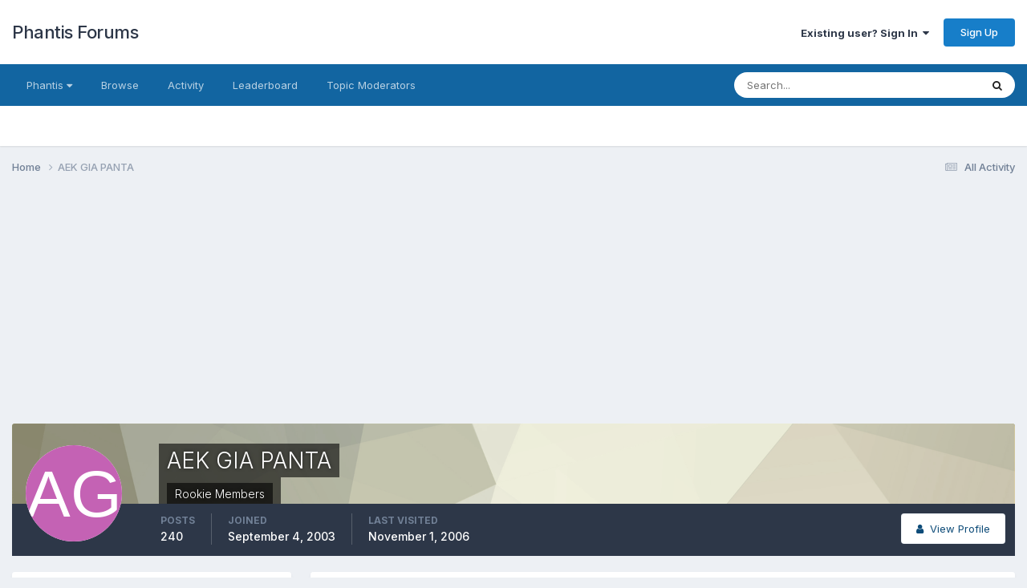

--- FILE ---
content_type: text/html;charset=UTF-8
request_url: https://forums.phantis.com/profile/43-aek-gia-panta/badges/
body_size: 9682
content:
<!DOCTYPE html>
<html lang="en-US" dir="ltr">
	<head>
		<meta charset="utf-8">
        
		<title>AEK GIA PANTA's Badges - Phantis Forums</title>
		
		
		
		

	<meta name="viewport" content="width=device-width, initial-scale=1">


	
	


	<meta name="twitter:card" content="summary" />


	
		<meta name="twitter:site" content="@PhantisUSA" />
	



	
		
			
				<meta property="og:site_name" content="Phantis Forums">
			
		
	

	
		
			
				<meta property="og:locale" content="en_US">
			
		
	


	
		<link rel="canonical" href="https://forums.phantis.com/profile/43-aek-gia-panta/" />
	





<link rel="manifest" href="https://forums.phantis.com/manifest.webmanifest/">
<meta name="msapplication-config" content="https://forums.phantis.com/browserconfig.xml/">
<meta name="msapplication-starturl" content="/">
<meta name="application-name" content="Phantis Forums">
<meta name="apple-mobile-web-app-title" content="Phantis Forums">

	<meta name="theme-color" content="#ffffff">






	

	
		
			<link rel="icon" sizes="36x36" href="https://forums.phantis.com/uploads/monthly_2019_03/android-chrome-36x36.png?v=1718217251">
		
	

	
		
			<link rel="icon" sizes="48x48" href="https://forums.phantis.com/uploads/monthly_2019_03/android-chrome-48x48.png?v=1718217251">
		
	

	
		
			<link rel="icon" sizes="72x72" href="https://forums.phantis.com/uploads/monthly_2019_03/android-chrome-72x72.png?v=1718217251">
		
	

	
		
			<link rel="icon" sizes="96x96" href="https://forums.phantis.com/uploads/monthly_2019_03/android-chrome-96x96.png?v=1718217251">
		
	

	
		
			<link rel="icon" sizes="144x144" href="https://forums.phantis.com/uploads/monthly_2019_03/android-chrome-144x144.png?v=1718217251">
		
	

	
		
			<link rel="icon" sizes="192x192" href="https://forums.phantis.com/uploads/monthly_2019_03/android-chrome-192x192.png?v=1718217251">
		
	

	
		
			<link rel="icon" sizes="256x256" href="https://forums.phantis.com/uploads/monthly_2019_03/android-chrome-256x256.png?v=1718217251">
		
	

	
		
			<link rel="icon" sizes="384x384" href="https://forums.phantis.com/uploads/monthly_2019_03/android-chrome-384x384.png?v=1718217251">
		
	

	
		
			<link rel="icon" sizes="512x512" href="https://forums.phantis.com/uploads/monthly_2019_03/android-chrome-512x512.png?v=1718217251">
		
	

	
		
			<meta name="msapplication-square70x70logo" content="https://forums.phantis.com/uploads/monthly_2019_03/msapplication-square70x70logo.png?v=1718217251"/>
		
	

	
		
			<meta name="msapplication-TileImage" content="https://forums.phantis.com/uploads/monthly_2019_03/msapplication-TileImage.png?v=1718217251"/>
		
	

	
		
			<meta name="msapplication-square150x150logo" content="https://forums.phantis.com/uploads/monthly_2019_03/msapplication-square150x150logo.png?v=1718217251"/>
		
	

	
		
			<meta name="msapplication-wide310x150logo" content="https://forums.phantis.com/uploads/monthly_2019_03/msapplication-wide310x150logo.png?v=1718217251"/>
		
	

	
		
			<meta name="msapplication-square310x310logo" content="https://forums.phantis.com/uploads/monthly_2019_03/msapplication-square310x310logo.png?v=1718217251"/>
		
	

	
		
			
				<link rel="apple-touch-icon" href="https://forums.phantis.com/uploads/monthly_2019_03/apple-touch-icon-57x57.png?v=1718217251">
			
		
	

	
		
			
				<link rel="apple-touch-icon" sizes="60x60" href="https://forums.phantis.com/uploads/monthly_2019_03/apple-touch-icon-60x60.png?v=1718217251">
			
		
	

	
		
			
				<link rel="apple-touch-icon" sizes="72x72" href="https://forums.phantis.com/uploads/monthly_2019_03/apple-touch-icon-72x72.png?v=1718217251">
			
		
	

	
		
			
				<link rel="apple-touch-icon" sizes="76x76" href="https://forums.phantis.com/uploads/monthly_2019_03/apple-touch-icon-76x76.png?v=1718217251">
			
		
	

	
		
			
				<link rel="apple-touch-icon" sizes="114x114" href="https://forums.phantis.com/uploads/monthly_2019_03/apple-touch-icon-114x114.png?v=1718217251">
			
		
	

	
		
			
				<link rel="apple-touch-icon" sizes="120x120" href="https://forums.phantis.com/uploads/monthly_2019_03/apple-touch-icon-120x120.png?v=1718217251">
			
		
	

	
		
			
				<link rel="apple-touch-icon" sizes="144x144" href="https://forums.phantis.com/uploads/monthly_2019_03/apple-touch-icon-144x144.png?v=1718217251">
			
		
	

	
		
			
				<link rel="apple-touch-icon" sizes="152x152" href="https://forums.phantis.com/uploads/monthly_2019_03/apple-touch-icon-152x152.png?v=1718217251">
			
		
	

	
		
			
				<link rel="apple-touch-icon" sizes="180x180" href="https://forums.phantis.com/uploads/monthly_2019_03/apple-touch-icon-180x180.png?v=1718217251">
			
		
	





<link rel="preload" href="//forums.phantis.com/applications/core/interface/font/fontawesome-webfont.woff2?v=4.7.0" as="font" crossorigin="anonymous">
		


	<link rel="preconnect" href="https://fonts.googleapis.com">
	<link rel="preconnect" href="https://fonts.gstatic.com" crossorigin>
	
		<link href="https://fonts.googleapis.com/css2?family=Inter:wght@300;400;500;600;700&amp;display=swap" rel="stylesheet">
	



	<link rel="stylesheet" href="https://forums.phantis.com/uploads/css_built_3/341e4a57816af3ba440d891ca87450ff_framework.css?v=aff9fb3b711740089314" media="all">

	<link rel="stylesheet" href="https://forums.phantis.com/uploads/css_built_3/05e81b71abe4f22d6eb8d1a929494829_responsive.css?v=aff9fb3b711740089314" media="all">

	<link rel="stylesheet" href="https://forums.phantis.com/uploads/css_built_3/90eb5adf50a8c640f633d47fd7eb1778_core.css?v=aff9fb3b711740089314" media="all">

	<link rel="stylesheet" href="https://forums.phantis.com/uploads/css_built_3/5a0da001ccc2200dc5625c3f3934497d_core_responsive.css?v=aff9fb3b711740089314" media="all">

	<link rel="stylesheet" href="https://forums.phantis.com/uploads/css_built_3/fa14879227d11d638405bb86b9ef9148_notes.css?v=aff9fb3b711740089314" media="all">

	<link rel="stylesheet" href="https://forums.phantis.com/uploads/css_built_3/1f64b7f8224ab9be21c3a326ba50e129_stickynotes.css?v=aff9fb3b711740089314" media="all">

	<link rel="stylesheet" href="https://forums.phantis.com/uploads/css_built_3/ffdbd8340d5c38a97b780eeb2549bc3f_profiles.css?v=aff9fb3b711740089314" media="all">

	<link rel="stylesheet" href="https://forums.phantis.com/uploads/css_built_3/f2ef08fd7eaff94a9763df0d2e2aaa1f_streams.css?v=aff9fb3b711740089314" media="all">

	<link rel="stylesheet" href="https://forums.phantis.com/uploads/css_built_3/9be4fe0d9dd3ee2160f368f53374cd3f_leaderboard.css?v=aff9fb3b711740089314" media="all">

	<link rel="stylesheet" href="https://forums.phantis.com/uploads/css_built_3/125515e1b6f230e3adf3a20c594b0cea_profiles_responsive.css?v=aff9fb3b711740089314" media="all">





<link rel="stylesheet" href="https://forums.phantis.com/uploads/css_built_3/258adbb6e4f3e83cd3b355f84e3fa002_custom.css?v=aff9fb3b711740089314" media="all">




		
		

	
	<link rel='shortcut icon' href='https://forums.phantis.com/uploads/monthly_2019_03/favicon.ico' type="image/x-icon">

	</head>
	<body class="ipsApp ipsApp_front ipsJS_none ipsClearfix" data-controller="core.front.core.app,plugins.minimizequote"  data-message=""  data-pageapp="core" data-pagelocation="front" data-pagemodule="members" data-pagecontroller="profile" data-pageid="43"   >
		
        

        

		<a href="#ipsLayout_mainArea" class="ipsHide" title="Go to main content on this page" accesskey="m">Jump to content</a>
		





		<div id="ipsLayout_header" class="ipsClearfix">
			

<style>
.moved {
  right: inherit !important;
  bottom: inherit !important;
}



</style>







<header>
				<div class="ipsLayout_container">
					

<a href='https://forums.phantis.com/' id='elSiteTitle' accesskey='1'>Phantis Forums</a>

					
						

	<ul id="elUserNav" class="ipsList_inline cSignedOut ipsResponsive_showDesktop">
		
        
		
        
        
            
            <li id="elSignInLink">
                <a href="https://forums.phantis.com/login/" data-ipsmenu-closeonclick="false" data-ipsmenu id="elUserSignIn">
                    Existing user? Sign In  <i class="fa fa-caret-down"></i>
                </a>
                
<div id='elUserSignIn_menu' class='ipsMenu ipsMenu_auto ipsHide'>
	<form accept-charset='utf-8' method='post' action='https://forums.phantis.com/login/'>
		<input type="hidden" name="csrfKey" value="1468714e486235309d38ef6d9090fac4">
		<input type="hidden" name="ref" value="aHR0cHM6Ly9mb3J1bXMucGhhbnRpcy5jb20vcHJvZmlsZS80My1hZWstZ2lhLXBhbnRhL2JhZGdlcy8=">
		<div data-role="loginForm">
			
			
			
				<div class='ipsColumns ipsColumns_noSpacing'>
					<div class='ipsColumn ipsColumn_wide' id='elUserSignIn_internal'>
						
<div class="ipsPad ipsForm ipsForm_vertical">
	<h4 class="ipsType_sectionHead">Sign In</h4>
	<br><br>
	<ul class='ipsList_reset'>
		<li class="ipsFieldRow ipsFieldRow_noLabel ipsFieldRow_fullWidth">
			
			
				<input type="email" placeholder="Email Address" name="auth" autocomplete="email">
			
		</li>
		<li class="ipsFieldRow ipsFieldRow_noLabel ipsFieldRow_fullWidth">
			<input type="password" placeholder="Password" name="password" autocomplete="current-password">
		</li>
		<li class="ipsFieldRow ipsFieldRow_checkbox ipsClearfix">
			<span class="ipsCustomInput">
				<input type="checkbox" name="remember_me" id="remember_me_checkbox" value="1" checked aria-checked="true">
				<span></span>
			</span>
			<div class="ipsFieldRow_content">
				<label class="ipsFieldRow_label" for="remember_me_checkbox">Remember me</label>
				<span class="ipsFieldRow_desc">Not recommended on shared computers</span>
			</div>
		</li>
		<li class="ipsFieldRow ipsFieldRow_fullWidth">
			<button type="submit" name="_processLogin" value="usernamepassword" class="ipsButton ipsButton_primary ipsButton_small" id="elSignIn_submit">Sign In</button>
			
				<p class="ipsType_right ipsType_small">
					
						<a href='https://forums.phantis.com/lostpassword/' data-ipsDialog data-ipsDialog-title='Forgot your password?'>
					
					Forgot your password?</a>
				</p>
			
		</li>
	</ul>
</div>
					</div>
					<div class='ipsColumn ipsColumn_wide'>
						<div class='ipsPadding' id='elUserSignIn_external'>
							<div class='ipsAreaBackground_light ipsPadding:half'>
								
									<p class='ipsType_reset ipsType_small ipsType_center'><strong>Or sign in with one of these services</strong></p>
								
								
									<div class='ipsType_center ipsMargin_top:half'>
										

<button type="submit" name="_processLogin" value="2" class='ipsButton ipsButton_verySmall ipsButton_fullWidth ipsSocial ipsSocial_facebook' style="background-color: #3a579a">
	
		<span class='ipsSocial_icon'>
			
				<i class='fa fa-facebook-official'></i>
			
		</span>
		<span class='ipsSocial_text'>Sign in with Facebook</span>
	
</button>
									</div>
								
									<div class='ipsType_center ipsMargin_top:half'>
										

<button type="submit" name="_processLogin" value="9" class='ipsButton ipsButton_verySmall ipsButton_fullWidth ipsSocial ipsSocial_twitter' style="background-color: #000000">
	
		<span class='ipsSocial_icon'>
			
				<i class='fa fa-twitter'></i>
			
		</span>
		<span class='ipsSocial_text'>Sign in with X</span>
	
</button>
									</div>
								
									<div class='ipsType_center ipsMargin_top:half'>
										

<button type="submit" name="_processLogin" value="7" class='ipsButton ipsButton_verySmall ipsButton_fullWidth ipsSocial ipsSocial_linkedin' style="background-color: #007eb3">
	
		<span class='ipsSocial_icon'>
			
				<i class='fa fa-linkedin'></i>
			
		</span>
		<span class='ipsSocial_text'>Sign in with LinkedIn</span>
	
</button>
									</div>
								
									<div class='ipsType_center ipsMargin_top:half'>
										

<button type="submit" name="_processLogin" value="3" class='ipsButton ipsButton_verySmall ipsButton_fullWidth ipsSocial ipsSocial_google' style="background-color: #4285F4">
	
		<span class='ipsSocial_icon'>
			
				<i class='fa fa-google'></i>
			
		</span>
		<span class='ipsSocial_text'>Sign in with Google</span>
	
</button>
									</div>
								
							</div>
						</div>
					</div>
				</div>
			
		</div>
	</form>
</div>
            </li>
            
        
		
			<li>
				
					<a href="https://forums.phantis.com/register/" data-ipsdialog data-ipsdialog-size="narrow" data-ipsdialog-title="Sign Up"  id="elRegisterButton" class="ipsButton ipsButton_normal ipsButton_primary">Sign Up</a>
				
			</li>
		
	</ul>

						
<ul class='ipsMobileHamburger ipsList_reset ipsResponsive_hideDesktop'>
	<li data-ipsDrawer data-ipsDrawer-drawerElem='#elMobileDrawer'>
		<a href='#' >
			
			
				
			
			
			
			<i class='fa fa-navicon'></i>
		</a>
	</li>
</ul>
					
				</div>
			</header>
			

	<nav data-controller='core.front.core.navBar' class=' ipsResponsive_showDesktop'>
		<div class='ipsNavBar_primary ipsLayout_container '>
			<ul data-role="primaryNavBar" class='ipsClearfix'>
				


	
		
		
		<li  id='elNavSecondary_13' data-role="navBarItem" data-navApp="core" data-navExt="Menu">
			
			
				<a href="#" id="elNavigation_13" data-ipsMenu data-ipsMenu-appendTo='#elNavSecondary_13' data-ipsMenu-activeClass='ipsNavActive_menu' data-navItem-id="13" >
					Phantis <i class="fa fa-caret-down"></i><span class='ipsNavBar_active__identifier'></span>
				</a>
				<ul id="elNavigation_13_menu" class="ipsMenu ipsMenu_auto ipsHide">
					

	
		
			<li class='ipsMenu_item' >
				<a href='http://www.phantis.com/' >
					Phantis (Main Site)
				</a>
			</li>
		
	

	
		
			<li class='ipsMenu_item' >
				<a href='https://wiki.phantis.com/' >
					Phantis Wiki
				</a>
			</li>
		
	

				</ul>
			
			
		</li>
	
	

	
		
		
		<li  id='elNavSecondary_1' data-role="navBarItem" data-navApp="core" data-navExt="CustomItem">
			
			
				<a href="https://forums.phantis.com"  data-navItem-id="1" >
					Browse<span class='ipsNavBar_active__identifier'></span>
				</a>
			
			
				<ul class='ipsNavBar_secondary ipsHide' data-role='secondaryNavBar'>
					


	
		
		
		<li  id='elNavSecondary_8' data-role="navBarItem" data-navApp="forums" data-navExt="Forums">
			
			
				<a href="https://forums.phantis.com"  data-navItem-id="8" >
					Forums<span class='ipsNavBar_active__identifier'></span>
				</a>
			
			
		</li>
	
	

	
		
		
		<li  id='elNavSecondary_37' data-role="navBarItem" data-navApp="core" data-navExt="Clubs">
			
			
				<a href="https://forums.phantis.com/clubs/"  data-navItem-id="37" >
					Clubs<span class='ipsNavBar_active__identifier'></span>
				</a>
			
			
		</li>
	
	

	
		
		
		<li  id='elNavSecondary_39' data-role="navBarItem" data-navApp="core" data-navExt="Promoted">
			
			
				<a href="https://forums.phantis.com/ourpicks/"  data-navItem-id="39" >
					Our Picks<span class='ipsNavBar_active__identifier'></span>
				</a>
			
			
		</li>
	
	

	
	

	
	

	
		
		
		<li  id='elNavSecondary_11' data-role="navBarItem" data-navApp="core" data-navExt="StaffDirectory">
			
			
				<a href="https://forums.phantis.com/staff/"  data-navItem-id="11" >
					Staff<span class='ipsNavBar_active__identifier'></span>
				</a>
			
			
		</li>
	
	

	
		
		
		<li  id='elNavSecondary_12' data-role="navBarItem" data-navApp="core" data-navExt="OnlineUsers">
			
			
				<a href="https://forums.phantis.com/online/"  data-navItem-id="12" >
					Online Users<span class='ipsNavBar_active__identifier'></span>
				</a>
			
			
		</li>
	
	

	
	

					<li class='ipsHide' id='elNavigationMore_1' data-role='navMore'>
						<a href='#' data-ipsMenu data-ipsMenu-appendTo='#elNavigationMore_1' id='elNavigationMore_1_dropdown'>More <i class='fa fa-caret-down'></i></a>
						<ul class='ipsHide ipsMenu ipsMenu_auto' id='elNavigationMore_1_dropdown_menu' data-role='moreDropdown'></ul>
					</li>
				</ul>
			
		</li>
	
	

	
		
		
		<li  id='elNavSecondary_2' data-role="navBarItem" data-navApp="core" data-navExt="CustomItem">
			
			
				<a href="https://forums.phantis.com/discover/"  data-navItem-id="2" >
					Activity<span class='ipsNavBar_active__identifier'></span>
				</a>
			
			
				<ul class='ipsNavBar_secondary ipsHide' data-role='secondaryNavBar'>
					


	
		
		
		<li  id='elNavSecondary_3' data-role="navBarItem" data-navApp="core" data-navExt="AllActivity">
			
			
				<a href="https://forums.phantis.com/discover/"  data-navItem-id="3" >
					All Activity<span class='ipsNavBar_active__identifier'></span>
				</a>
			
			
		</li>
	
	

	
	

	
	

	
	

	
		
		
		<li  id='elNavSecondary_7' data-role="navBarItem" data-navApp="core" data-navExt="Search">
			
			
				<a href="https://forums.phantis.com/search/"  data-navItem-id="7" >
					Search<span class='ipsNavBar_active__identifier'></span>
				</a>
			
			
		</li>
	
	

					<li class='ipsHide' id='elNavigationMore_2' data-role='navMore'>
						<a href='#' data-ipsMenu data-ipsMenu-appendTo='#elNavigationMore_2' id='elNavigationMore_2_dropdown'>More <i class='fa fa-caret-down'></i></a>
						<ul class='ipsHide ipsMenu ipsMenu_auto' id='elNavigationMore_2_dropdown_menu' data-role='moreDropdown'></ul>
					</li>
				</ul>
			
		</li>
	
	

	
	

	
	

	
	

	
	

	
		
		
		<li  id='elNavSecondary_34' data-role="navBarItem" data-navApp="core" data-navExt="Leaderboard">
			
			
				<a href="https://forums.phantis.com/leaderboard/"  data-navItem-id="34" >
					Leaderboard<span class='ipsNavBar_active__identifier'></span>
				</a>
			
			
		</li>
	
	

	
		
		
		<li  id='elNavSecondary_45' data-role="navBarItem" data-navApp="nbtopicmods" data-navExt="TopicModerators">
			
			
				<a href="https://forums.phantis.com/nbtopicmods/"  data-navItem-id="45" >
					Topic Moderators<span class='ipsNavBar_active__identifier'></span>
				</a>
			
			
		</li>
	
	

				<li class='ipsHide' id='elNavigationMore' data-role='navMore'>
					<a href='#' data-ipsMenu data-ipsMenu-appendTo='#elNavigationMore' id='elNavigationMore_dropdown'>More</a>
					<ul class='ipsNavBar_secondary ipsHide' data-role='secondaryNavBar'>
						<li class='ipsHide' id='elNavigationMore_more' data-role='navMore'>
							<a href='#' data-ipsMenu data-ipsMenu-appendTo='#elNavigationMore_more' id='elNavigationMore_more_dropdown'>More <i class='fa fa-caret-down'></i></a>
							<ul class='ipsHide ipsMenu ipsMenu_auto' id='elNavigationMore_more_dropdown_menu' data-role='moreDropdown'></ul>
						</li>
					</ul>
				</li>
			</ul>
			

	<div id="elSearchWrapper">
		<div id='elSearch' data-controller="core.front.core.quickSearch">
			<form accept-charset='utf-8' action='//forums.phantis.com/search/?do=quicksearch' method='post'>
                <input type='search' id='elSearchField' placeholder='Search...' name='q' autocomplete='off' aria-label='Search'>
                <details class='cSearchFilter'>
                    <summary class='cSearchFilter__text'></summary>
                    <ul class='cSearchFilter__menu'>
                        
                        <li><label><input type="radio" name="type" value="all" ><span class='cSearchFilter__menuText'>Everywhere</span></label></li>
                        
                        
                            <li><label><input type="radio" name="type" value="core_statuses_status" checked><span class='cSearchFilter__menuText'>Status Updates</span></label></li>
                        
                            <li><label><input type="radio" name="type" value="forums_topic"><span class='cSearchFilter__menuText'>Topics</span></label></li>
                        
                            <li><label><input type="radio" name="type" value="core_members"><span class='cSearchFilter__menuText'>Members</span></label></li>
                        
                    </ul>
                </details>
				<button class='cSearchSubmit' type="submit" aria-label='Search'><i class="fa fa-search"></i></button>
			</form>
		</div>
	</div>

		</div>
	</nav>

			
<ul id='elMobileNav' class='ipsResponsive_hideDesktop' data-controller='core.front.core.mobileNav'>
	
		
			<li id='elMobileBreadcrumb'>
				<a href='https://forums.phantis.com/'>
					<span>Home</span>
				</a>
			</li>
		
	
	
	
	<li >
		<a data-action="defaultStream" href='https://forums.phantis.com/discover/'><i class="fa fa-newspaper-o" aria-hidden="true"></i></a>
	</li>

	

	
		<li class='ipsJS_show'>
			<a href='https://forums.phantis.com/search/'><i class='fa fa-search'></i></a>
		</li>
	
</ul>
		</div>
		<main id="ipsLayout_body" class="ipsLayout_container">
			<div id="ipsLayout_contentArea">
				<div id="ipsLayout_contentWrapper">
					
<nav class='ipsBreadcrumb ipsBreadcrumb_top ipsFaded_withHover'>
	

	<ul class='ipsList_inline ipsPos_right'>
		
		<li >
			<a data-action="defaultStream" class='ipsType_light '  href='https://forums.phantis.com/discover/'><i class="fa fa-newspaper-o" aria-hidden="true"></i> <span>All Activity</span></a>
		</li>
		
	</ul>

	<ul data-role="breadcrumbList">
		<li>
			<a title="Home" href='https://forums.phantis.com/'>
				<span>Home <i class='fa fa-angle-right'></i></span>
			</a>
		</li>
		
		
			<li>
				
					<a href='https://forums.phantis.com/profile/43-aek-gia-panta/'>
						<span>AEK GIA PANTA </span>
					</a>
				
			</li>
		
	</ul>
</nav>
					
					<div id="ipsLayout_mainArea">
						<script async src="https://pagead2.googlesyndication.com/pagead/js/adsbygoogle.js"></script>
<!-- PF-Top -->
<ins class="adsbygoogle"
     style="display:block"
     data-ad-client="ca-pub-6814881822763525"
     data-ad-slot="2861543352"
     data-ad-format="auto"
     data-full-width-responsive="true"></ins>
<script>
     (adsbygoogle = window.adsbygoogle || []).push({});
</script>
						
						
						

	




						



<div data-controller='core.front.profile.main' id='elProfileUserContent'>
	

<header data-role="profileHeader">
    <div class="ipsPageHead_special cProfileHeaderMinimal" id="elProfileHeader" data-controller="core.global.core.coverPhoto" data-url="https://forums.phantis.com/profile/43-aek-gia-panta/?csrfKey=1468714e486235309d38ef6d9090fac4" data-coveroffset="0">
        
        <div class="ipsCoverPhoto_container" style="background-color: hsl(-304, 100%, 80% )">
            <img src="https://forums.phantis.com/uploads/set_resources_3/84c1e40ea0e759e3f1505eb1788ddf3c_pattern.png" class="ipsCoverPhoto_photo" data-action="toggleCoverPhoto" alt="">
        </div>
        
        
        <div class="ipsColumns ipsColumns_collapsePhone" data-hideoncoveredit>
            <div class="ipsColumn ipsColumn_fixed ipsColumn_narrow ipsPos_center" id="elProfilePhoto">
                
                <span class="ipsUserPhoto ipsUserPhoto_xlarge">
						<img src="data:image/svg+xml,%3Csvg%20xmlns%3D%22http%3A%2F%2Fwww.w3.org%2F2000%2Fsvg%22%20viewBox%3D%220%200%201024%201024%22%20style%3D%22background%3A%23c462b4%22%3E%3Cg%3E%3Ctext%20text-anchor%3D%22middle%22%20dy%3D%22.35em%22%20x%3D%22512%22%20y%3D%22512%22%20fill%3D%22%23ffffff%22%20font-size%3D%22700%22%20font-family%3D%22-apple-system%2C%20BlinkMacSystemFont%2C%20Roboto%2C%20Helvetica%2C%20Arial%2C%20sans-serif%22%3EAG%3C%2Ftext%3E%3C%2Fg%3E%3C%2Fsvg%3E" alt="">
					</span>
                
                
            </div>
            <div class="ipsColumn ipsColumn_fluid">
                <div class="ipsPos_left ipsPad cProfileHeader_name ipsType_normal">
                    <h1 class="ipsType_reset ipsPageHead_barText">
                        AEK GIA PANTA

                        
                        
                    </h1>
                    <span>
						<span class="ipsPageHead_barText">
					
						<span class="ipsPageHead_barText"><span style='color:#'>Rookie Members</span></span>
					</span>

					</span>
                </div>
                
                <ul class="ipsList_inline ipsPad ipsResponsive_hidePhone ipsResponsive_block ipsPos_left">
                    
                    <li>

<div data-followApp='core' data-followArea='member' data-followID='43'  data-controller='core.front.core.followButton'>
	
		

	
</div></li>
                    
                    
                
</ul>
                
            </div>
        </div>
    </div>

    <div class="ipsGrid ipsAreaBackground ipsPad ipsResponsive_showPhone ipsResponsive_block">
        
        
        

        
        
        <div data-role="switchView" class="ipsGrid_span12">
            <div data-action="goToProfile" data-type="phone" class="">
                <a href="https://forums.phantis.com/profile/43-aek-gia-panta/" class="ipsButton ipsButton_veryLight ipsButton_small ipsButton_fullWidth" title="AEK GIA PANTA's Profile"><i class="fa fa-user"></i></a>
            </div>
            <div data-action="browseContent" data-type="phone" class="ipsHide">
                <a href="https://forums.phantis.com/profile/43-aek-gia-panta/content/" rel="nofollow" class="ipsButton ipsButton_veryLight ipsButton_small ipsButton_fullWidth" title="AEK GIA PANTA's Content"><i class="fa fa-newspaper-o"></i></a>
            </div>
        </div>
    </div>

    <div id="elProfileStats" class="ipsClearfix sm:ipsPadding ipsResponsive_pull">
        <div data-role="switchView" class="ipsResponsive_hidePhone ipsPos_right">
            <a href="https://forums.phantis.com/profile/43-aek-gia-panta/" class="ipsButton ipsButton_veryLight ipsButton_small ipsPos_right " data-action="goToProfile" data-type="full" title="AEK GIA PANTA's Profile"><i class="fa fa-user"></i> <span class="ipsResponsive_showDesktop ipsResponsive_inline"> View Profile</span></a>
            <a href="https://forums.phantis.com/profile/43-aek-gia-panta/content/" rel="nofollow" class="ipsButton ipsButton_veryLight ipsButton_small ipsPos_right ipsHide" data-action="browseContent" data-type="full" title="AEK GIA PANTA's Content"><i class="fa fa-newspaper-o"></i> <span class="ipsResponsive_showDesktop ipsResponsive_inline"> See their activity</span></a>
        </div>
        <ul class="ipsList_reset ipsFlex ipsFlex-ai:center ipsFlex-fw:wrap ipsPos_left ipsResponsive_noFloat">
            <li>
                <h4 class="ipsType_minorHeading">Posts</h4>
                240
            </li>
            <li>
                <h4 class="ipsType_minorHeading">Joined</h4>
                <time datetime='2003-09-04T23:08:48Z' title='09/04/2003 11:08  PM' data-short='22 yr'>September 4, 2003</time>
            </li>
            
            <li>
                <h4 class="ipsType_minorHeading">Last visited</h4>
                <span>
					
                    <time datetime='2006-11-01T19:38:32Z' title='11/01/2006 07:38  PM' data-short='19 yr'>November 1, 2006</time>
				</span>
            </li>
            
            
        </ul>
    </div>
</header>

	<div data-role="profileContent" class='ipsSpacer_top'>

		<div class='ipsColumns ipsColumns_collapseTablet'>
            
                <div class='ipsColumn ipsColumn_veryWide'>
                    <div class='ipsBox ipsSpacer_bottom'>
                        <h2 class='ipsType_sectionTitle ipsType_reset'>Rank Progress</h2>
                        <div class='ipsPadding'>
                            
                            <p class='ipsType_reset ipsMargin_bottom'>
                                
                                    AEK GIA PANTA has earned <strong>7 of 14</strong> ranks, and is in the <strong>top 14&percnt;</strong> of all members!
                                <span class="ipsType_light ipsType_small" data-ipsToolTip title="The percentage is calculated against community members who have one point or more."><i class="fa fa-info-circle"></i></span>
                                
                            </p>
                            <hr class='ipsHr ipsMargin_bottom:double'>
                            

                            <ul class='ipsList_reset cRankHistory ipsPos_relative'>
                                
                                
                                    <li class='ipsFlex ipsMargin_vertical cRankHistory__item'>
                                        
<img src='https://forums.phantis.com/uploads/monthly_2021_08/1_Newbie.svg' loading="lazy" alt="Newbie" class="ipsFlex-flex:00 ipsDimension:4 ipsOutline cRankHistory__itemBadge" data-ipsTooltip title="Rank: Newbie (1/14)">
                                        <div class='ipsMargin_left:half'>
                                            <h3 class='ipsType_reset ipsType_semiBold ipsType_darkText ipsType_large'>Newbie</h3>
                                            
                                                <p class='ipsType_reset ipsType_light'>Earned before Aug 2021</p>
                                            
                                        </div>
                                    </li>
                                
                                    <li class='ipsFlex ipsMargin_vertical cRankHistory__item'>
                                        
<img src='https://forums.phantis.com/uploads/monthly_2021_08/2_Rookie.svg' loading="lazy" alt="Rookie" class="ipsFlex-flex:00 ipsDimension:4 ipsOutline cRankHistory__itemBadge" data-ipsTooltip title="Rank: Rookie (2/14)">
                                        <div class='ipsMargin_left:half'>
                                            <h3 class='ipsType_reset ipsType_semiBold ipsType_darkText ipsType_large'>Rookie</h3>
                                            
                                                <p class='ipsType_reset ipsType_light'>Earned before Aug 2021</p>
                                            
                                        </div>
                                    </li>
                                
                                    <li class='ipsFlex ipsMargin_vertical cRankHistory__item'>
                                        
<img src='https://forums.phantis.com/uploads/monthly_2021_08/3_Apprentice.svg' loading="lazy" alt="Apprentice" class="ipsFlex-flex:00 ipsDimension:4 ipsOutline cRankHistory__itemBadge" data-ipsTooltip title="Rank: Apprentice (3/14)">
                                        <div class='ipsMargin_left:half'>
                                            <h3 class='ipsType_reset ipsType_semiBold ipsType_darkText ipsType_large'>Apprentice</h3>
                                            
                                                <p class='ipsType_reset ipsType_light'>Earned before Aug 2021</p>
                                            
                                        </div>
                                    </li>
                                
                                    <li class='ipsFlex ipsMargin_vertical cRankHistory__item'>
                                        
<img src='https://forums.phantis.com/uploads/monthly_2021_08/5_Explorer.svg' loading="lazy" alt="Explorer" class="ipsFlex-flex:00 ipsDimension:4 ipsOutline cRankHistory__itemBadge" data-ipsTooltip title="Rank: Explorer (4/14)">
                                        <div class='ipsMargin_left:half'>
                                            <h3 class='ipsType_reset ipsType_semiBold ipsType_darkText ipsType_large'>Explorer</h3>
                                            
                                                <p class='ipsType_reset ipsType_light'>Earned before Aug 2021</p>
                                            
                                        </div>
                                    </li>
                                
                                    <li class='ipsFlex ipsMargin_vertical cRankHistory__item'>
                                        
<img src='https://forums.phantis.com/uploads/monthly_2021_08/4_Contributor.svg' loading="lazy" alt="Contributor" class="ipsFlex-flex:00 ipsDimension:4 ipsOutline cRankHistory__itemBadge" data-ipsTooltip title="Rank: Contributor (5/14)">
                                        <div class='ipsMargin_left:half'>
                                            <h3 class='ipsType_reset ipsType_semiBold ipsType_darkText ipsType_large'>Contributor</h3>
                                            
                                                <p class='ipsType_reset ipsType_light'>Earned before Aug 2021</p>
                                            
                                        </div>
                                    </li>
                                
                                    <li class='ipsFlex ipsMargin_vertical cRankHistory__item'>
                                        
<img src='https://forums.phantis.com/uploads/monthly_2021_08/6_Enthusiast.svg' loading="lazy" alt="Enthusiast" class="ipsFlex-flex:00 ipsDimension:4 ipsOutline cRankHistory__itemBadge" data-ipsTooltip title="Rank: Enthusiast (6/14)">
                                        <div class='ipsMargin_left:half'>
                                            <h3 class='ipsType_reset ipsType_semiBold ipsType_darkText ipsType_large'>Enthusiast</h3>
                                            
                                                <p class='ipsType_reset ipsType_light'>Earned before Aug 2021</p>
                                            
                                        </div>
                                    </li>
                                
                                    <li class='ipsFlex ipsMargin_vertical cRankHistory__item'>
                                        
<img src='https://forums.phantis.com/uploads/monthly_2021_08/7_Collaborator.svg' loading="lazy" alt="Collaborator" class="ipsFlex-flex:00 ipsDimension:4 ipsOutline cRankHistory__itemBadge" data-ipsTooltip title="Rank: Collaborator (7/14)">
                                        <div class='ipsMargin_left:half'>
                                            <h3 class='ipsType_reset ipsType_semiBold ipsType_darkText ipsType_large'>Collaborator</h3>
                                            
                                                <p class='ipsType_reset ipsType_light'>Earned before Aug 2021</p>
                                            
                                        </div>
                                    </li>
                                
                                
                                
                                
                                    <li class='ipsFlex ipsMargin_vertical cRankHistory__item'>
                                        
<img src='https://forums.phantis.com/uploads/monthly_2021_08/8_Regular.svg' loading="lazy" alt="Community Regular" class="ipsFlex-flex:00 ipsDimension:4 ipsOutline cRankHistory__itemBadge cRankHistory__itemBadge--unearned" data-ipsTooltip title="Rank: Community Regular (8/14)">
                                        <div class='ipsMargin_left:half ipsFaded'>
                                            <h3 class='ipsType_reset ipsType_semiBold ipsType_large'>Community Regular</h3>
                                            <p class='ipsType_reset'><em>Not yet earned</em></p>
                                        </div>
                                    </li>
                                
                                    <li class='ipsFlex ipsMargin_vertical cRankHistory__item'>
                                        
<img src='https://forums.phantis.com/uploads/monthly_2021_08/9_RisingStar.svg' loading="lazy" alt="Rising Star" class="ipsFlex-flex:00 ipsDimension:4 ipsOutline cRankHistory__itemBadge cRankHistory__itemBadge--unearned" data-ipsTooltip title="Rank: Rising Star (9/14)">
                                        <div class='ipsMargin_left:half ipsFaded'>
                                            <h3 class='ipsType_reset ipsType_semiBold ipsType_large'>Rising Star</h3>
                                            <p class='ipsType_reset'><em>Not yet earned</em></p>
                                        </div>
                                    </li>
                                
                                    <li class='ipsFlex ipsMargin_vertical cRankHistory__item'>
                                        
<img src='https://forums.phantis.com/uploads/monthly_2021_08/10_Proficient.svg' loading="lazy" alt="Proficient" class="ipsFlex-flex:00 ipsDimension:4 ipsOutline cRankHistory__itemBadge cRankHistory__itemBadge--unearned" data-ipsTooltip title="Rank: Proficient (10/14)">
                                        <div class='ipsMargin_left:half ipsFaded'>
                                            <h3 class='ipsType_reset ipsType_semiBold ipsType_large'>Proficient</h3>
                                            <p class='ipsType_reset'><em>Not yet earned</em></p>
                                        </div>
                                    </li>
                                
                                    <li class='ipsFlex ipsMargin_vertical cRankHistory__item'>
                                        
<img src='https://forums.phantis.com/uploads/monthly_2021_08/11_Experienced.svg' loading="lazy" alt="Experienced" class="ipsFlex-flex:00 ipsDimension:4 ipsOutline cRankHistory__itemBadge cRankHistory__itemBadge--unearned" data-ipsTooltip title="Rank: Experienced (11/14)">
                                        <div class='ipsMargin_left:half ipsFaded'>
                                            <h3 class='ipsType_reset ipsType_semiBold ipsType_large'>Experienced</h3>
                                            <p class='ipsType_reset'><em>Not yet earned</em></p>
                                        </div>
                                    </li>
                                
                                    <li class='ipsFlex ipsMargin_vertical cRankHistory__item'>
                                        
<img src='https://forums.phantis.com/uploads/monthly_2021_08/12_Mentor.svg' loading="lazy" alt="Mentor" class="ipsFlex-flex:00 ipsDimension:4 ipsOutline cRankHistory__itemBadge cRankHistory__itemBadge--unearned" data-ipsTooltip title="Rank: Mentor (12/14)">
                                        <div class='ipsMargin_left:half ipsFaded'>
                                            <h3 class='ipsType_reset ipsType_semiBold ipsType_large'>Mentor</h3>
                                            <p class='ipsType_reset'><em>Not yet earned</em></p>
                                        </div>
                                    </li>
                                
                                    <li class='ipsFlex ipsMargin_vertical cRankHistory__item'>
                                        
<img src='https://forums.phantis.com/uploads/monthly_2021_08/13_Veteran.svg' loading="lazy" alt="Veteran" class="ipsFlex-flex:00 ipsDimension:4 ipsOutline cRankHistory__itemBadge cRankHistory__itemBadge--unearned" data-ipsTooltip title="Rank: Veteran (13/14)">
                                        <div class='ipsMargin_left:half ipsFaded'>
                                            <h3 class='ipsType_reset ipsType_semiBold ipsType_large'>Veteran</h3>
                                            <p class='ipsType_reset'><em>Not yet earned</em></p>
                                        </div>
                                    </li>
                                
                                    <li class='ipsFlex ipsMargin_vertical cRankHistory__item'>
                                        
<img src='https://forums.phantis.com/uploads/monthly_2021_08/14_GrandMaster.svg' loading="lazy" alt="Grand Master" class="ipsFlex-flex:00 ipsDimension:4 ipsOutline cRankHistory__itemBadge cRankHistory__itemBadge--unearned" data-ipsTooltip title="Rank: Grand Master (14/14)">
                                        <div class='ipsMargin_left:half ipsFaded'>
                                            <h3 class='ipsType_reset ipsType_semiBold ipsType_large'>Grand Master</h3>
                                            <p class='ipsType_reset'><em>Not yet earned</em></p>
                                        </div>
                                    </li>
                                
                                
                            </ul>
                        </div>
                    </div>
                </div>
            
			<div class='ipsColumn ipsColumn_fluid'>
				<div class='ipsBox ipsSpacer_bottom'>
					<h2 class='ipsType_sectionTitle ipsType_reset'>6 Badges Earned</h2>
					
						<div class='ipsPadding cProfileBadgeGrid'>
							
								<div class='ipsFlex ipsFlex-ai:center'>
									

<span class='ipsPos_relative'>
    <img src='https://forums.phantis.com/uploads/monthly_2021_08/FirstPost.svg' loading="lazy" alt="First Post" class='ipsOutline ipsFlex-flex:00 ipsDimension:4' >
    
</span>
									<div class='ipsMargin_left:half'>
										
										<h4 class='ipsType_reset ipsType_semiBold ipsType_medium'>First Post</h4>
										
										
											<p class='ipsType_reset ipsType_small ipsType_light'>Making your first post</p>
										
                                        
                                            <p class='ipsType_reset ipsType_small ipsType_light'>Earned before Aug 2021</p>
                                        
									</div>
								</div>
							
								<div class='ipsFlex ipsFlex-ai:center'>
									

<span class='ipsPos_relative'>
    <img src='https://forums.phantis.com/uploads/monthly_2021_08/TenPosts.svg' loading="lazy" alt="Collaborator" class='ipsOutline ipsFlex-flex:00 ipsDimension:4' >
    
</span>
									<div class='ipsMargin_left:half'>
										
										<h4 class='ipsType_reset ipsType_semiBold ipsType_medium'>Collaborator</h4>
										
										
											<p class='ipsType_reset ipsType_small ipsType_light'>Making your 10th post</p>
										
                                        
                                            <p class='ipsType_reset ipsType_small ipsType_light'>Earned before Aug 2021</p>
                                        
									</div>
								</div>
							
								<div class='ipsFlex ipsFlex-ai:center'>
									

<span class='ipsPos_relative'>
    <img src='https://forums.phantis.com/uploads/monthly_2021_08/FirstTopic.svg' loading="lazy" alt="Conversation Starter" class='ipsOutline ipsFlex-flex:00 ipsDimension:4' >
    
</span>
									<div class='ipsMargin_left:half'>
										
										<h4 class='ipsType_reset ipsType_semiBold ipsType_medium'>Conversation Starter</h4>
										
										
											<p class='ipsType_reset ipsType_small ipsType_light'>Started a discussion</p>
										
                                        
                                            <p class='ipsType_reset ipsType_small ipsType_light'>Earned before Aug 2021</p>
                                        
									</div>
								</div>
							
								<div class='ipsFlex ipsFlex-ai:center'>
									

<span class='ipsPos_relative'>
    <img src='https://forums.phantis.com/uploads/monthly_2021_08/SevenDaysRegistered.svg' loading="lazy" alt="Week One Done" class='ipsOutline ipsFlex-flex:00 ipsDimension:4' >
    
</span>
									<div class='ipsMargin_left:half'>
										
										<h4 class='ipsType_reset ipsType_semiBold ipsType_medium'>Week One Done</h4>
										
										
											<p class='ipsType_reset ipsType_small ipsType_light'>A week since joining</p>
										
                                        
                                            <p class='ipsType_reset ipsType_small ipsType_light'>Earned before Aug 2021</p>
                                        
									</div>
								</div>
							
								<div class='ipsFlex ipsFlex-ai:center'>
									

<span class='ipsPos_relative'>
    <img src='https://forums.phantis.com/uploads/monthly_2021_08/ThirtyDaysRegistered.svg' loading="lazy" alt="One Month Later" class='ipsOutline ipsFlex-flex:00 ipsDimension:4' >
    
</span>
									<div class='ipsMargin_left:half'>
										
										<h4 class='ipsType_reset ipsType_semiBold ipsType_medium'>One Month Later</h4>
										
										
											<p class='ipsType_reset ipsType_small ipsType_light'>A month since joining</p>
										
                                        
                                            <p class='ipsType_reset ipsType_small ipsType_light'>Earned before Aug 2021</p>
                                        
									</div>
								</div>
							
								<div class='ipsFlex ipsFlex-ai:center'>
									

<span class='ipsPos_relative'>
    <img src='https://forums.phantis.com/uploads/monthly_2021_08/1YearRegistered.svg' loading="lazy" alt="One Year In" class='ipsOutline ipsFlex-flex:00 ipsDimension:4' >
    
</span>
									<div class='ipsMargin_left:half'>
										
										<h4 class='ipsType_reset ipsType_semiBold ipsType_medium'>One Year In</h4>
										
										
											<p class='ipsType_reset ipsType_small ipsType_light'>A year since joining</p>
										
                                        
                                            <p class='ipsType_reset ipsType_small ipsType_light'>Earned before Aug 2021</p>
                                        
									</div>
								</div>
							
						</div>
					
				</div>
			</div>
		</div>

	</div>
</div>

						


					</div>
					


					
<nav class='ipsBreadcrumb ipsBreadcrumb_bottom ipsFaded_withHover'>
	
		


	

	<ul class='ipsList_inline ipsPos_right'>
		
		<li >
			<a data-action="defaultStream" class='ipsType_light '  href='https://forums.phantis.com/discover/'><i class="fa fa-newspaper-o" aria-hidden="true"></i> <span>All Activity</span></a>
		</li>
		
	</ul>

	<ul data-role="breadcrumbList">
		<li>
			<a title="Home" href='https://forums.phantis.com/'>
				<span>Home <i class='fa fa-angle-right'></i></span>
			</a>
		</li>
		
		
			<li>
				
					<a href='https://forums.phantis.com/profile/43-aek-gia-panta/'>
						<span>AEK GIA PANTA </span>
					</a>
				
			</li>
		
	</ul>
</nav>
				</div>
			</div>
			
		
    
    
        
    

    
    <a id="backtoTop" onclick="$('body').animatescroll();" title="Back To Top"><i class="fa fa-chevron-circle-up"></i></a>
   
</main>
		
	
<footer id="ipsLayout_footer" class="ipsClearfix">
			<div class="ipsLayout_container">
  
  


<ul class='ipsList_inline ipsType_center ipsSpacer_top' id="elFooterLinks">
	
	
	
	
	
	
		<li><a rel="nofollow" href='https://forums.phantis.com/contact/' data-ipsdialog  data-ipsdialog-title="Contact Us">Contact Us</a></li>
	
	<li><a rel="nofollow" href='https://forums.phantis.com/cookies/'>Cookies</a></li>

</ul>	


<p id='elCopyright'>
	<span id='elCopyright_userLine'></span>
	
</p>
</div>
		</footer>

		

<div id="elMobileDrawer" class="ipsDrawer ipsHide">
	<div class="ipsDrawer_menu">
		<a href="#" class="ipsDrawer_close" data-action="close"><span>×</span></a>
		<div class="ipsDrawer_content ipsFlex ipsFlex-fd:column">
			
				<div class="ipsPadding ipsBorder_bottom">
					<ul class="ipsToolList ipsToolList_vertical">
						<li>
							<a href="https://forums.phantis.com/login/" id="elSigninButton_mobile" class="ipsButton ipsButton_light ipsButton_small ipsButton_fullWidth">Existing user? Sign In</a>
						</li>
						
							<li>
								
									<a href="https://forums.phantis.com/register/" data-ipsdialog data-ipsdialog-size="narrow" data-ipsdialog-title="Sign Up" data-ipsdialog-fixed="true"  id="elRegisterButton_mobile" class="ipsButton ipsButton_small ipsButton_fullWidth ipsButton_important">Sign Up</a>
								
							</li>
						
					</ul>
				</div>
			

			

			<ul class="ipsDrawer_list ipsFlex-flex:11">
				

				
				
				
				
					
						
						
							<li class="ipsDrawer_itemParent">
								<h4 class="ipsDrawer_title"><a href="#">Phantis</a></h4>
								<ul class="ipsDrawer_list">
									<li data-action="back"><a href="#">Back</a></li>
									
									
													
									
									
										


	
		
			<li>
				<a href='http://www.phantis.com/' >
					Phantis (Main Site)
				</a>
			</li>
		
	

	
		
			<li>
				<a href='https://wiki.phantis.com/' >
					Phantis Wiki
				</a>
			</li>
		
	

									
										
								</ul>
							</li>
						
					
				
					
						
						
							<li class="ipsDrawer_itemParent">
								<h4 class="ipsDrawer_title"><a href="#">Browse</a></h4>
								<ul class="ipsDrawer_list">
									<li data-action="back"><a href="#">Back</a></li>
									
									
										
										
										
											
												
													
													
									
													
									
									
									
										


	
		
			<li>
				<a href='https://forums.phantis.com' >
					Forums
				</a>
			</li>
		
	

	
		
			<li>
				<a href='https://forums.phantis.com/clubs/' >
					Clubs
				</a>
			</li>
		
	

	
		
			<li>
				<a href='https://forums.phantis.com/ourpicks/' >
					Our Picks
				</a>
			</li>
		
	

	

	

	
		
			<li>
				<a href='https://forums.phantis.com/staff/' >
					Staff
				</a>
			</li>
		
	

	
		
			<li>
				<a href='https://forums.phantis.com/online/' >
					Online Users
				</a>
			</li>
		
	

	

										
								</ul>
							</li>
						
					
				
					
						
						
							<li class="ipsDrawer_itemParent">
								<h4 class="ipsDrawer_title"><a href="#">Activity</a></h4>
								<ul class="ipsDrawer_list">
									<li data-action="back"><a href="#">Back</a></li>
									
									
										
										
										
											
												
													
													
									
													
									
									
									
										


	
		
			<li>
				<a href='https://forums.phantis.com/discover/' >
					All Activity
				</a>
			</li>
		
	

	

	

	

	
		
			<li>
				<a href='https://forums.phantis.com/search/' >
					Search
				</a>
			</li>
		
	

										
								</ul>
							</li>
						
					
				
					
				
					
				
					
				
					
				
					
						
						
							<li><a href="https://forums.phantis.com/leaderboard/" >Leaderboard</a></li>
						
					
				
					
						
						
							<li><a href="https://forums.phantis.com/nbtopicmods/" >Topic Moderators</a></li>
						
					
				
				
			</ul>

			
		</div>
	</div>
</div>

<div id="elMobileCreateMenuDrawer" class="ipsDrawer ipsHide">
	<div class="ipsDrawer_menu">
		<a href="#" class="ipsDrawer_close" data-action="close"><span>×</span></a>
		<div class="ipsDrawer_content ipsSpacer_bottom ipsPad">
			<ul class="ipsDrawer_list">
				<li class="ipsDrawer_listTitle ipsType_reset">Create New...</li>
				
			</ul>
		</div>
	</div>
</div>

		
		

	
	<script type='text/javascript'>
		var ipsDebug = false;		
	
		var CKEDITOR_BASEPATH = '//forums.phantis.com/applications/core/interface/ckeditor/ckeditor/';
	
		var ipsSettings = {
			
			
			cookie_path: "/",
			
			cookie_prefix: "ips4_",
			
			
			cookie_ssl: true,
			
            essential_cookies: ["oauth_authorize","member_id","login_key","clearAutosave","lastSearch","device_key","IPSSessionFront","loggedIn","noCache","hasJS","cookie_consent","cookie_consent_optional","referred_by","codeVerifier","forumpass_*","cm_reg","location","currency","guestTransactionKey"],
			upload_imgURL: "https://forums.phantis.com/uploads/set_resources_3/0cb563f8144768654a2205065d13abd6_upload.png",
			message_imgURL: "https://forums.phantis.com/uploads/set_resources_3/0cb563f8144768654a2205065d13abd6_message.png",
			notification_imgURL: "https://forums.phantis.com/uploads/set_resources_3/0cb563f8144768654a2205065d13abd6_notification.png",
			baseURL: "//forums.phantis.com/",
			jsURL: "//forums.phantis.com/applications/core/interface/js/js.php",
			csrfKey: "1468714e486235309d38ef6d9090fac4",
			antiCache: "aff9fb3b711740089314",
			jsAntiCache: "aff9fb3b711755806843",
			disableNotificationSounds: true,
			useCompiledFiles: true,
			links_external: true,
			memberID: 0,
			lazyLoadEnabled: false,
			blankImg: "//forums.phantis.com/applications/core/interface/js/spacer.png",
			googleAnalyticsEnabled: false,
			matomoEnabled: false,
			viewProfiles: true,
			mapProvider: 'none',
			mapApiKey: '',
			pushPublicKey: null,
			relativeDates: true
		};
		
		
		
		
			ipsSettings['maxImageDimensions'] = {
				width: 1000,
				height: 750
			};
		
		
	</script>





<script type='text/javascript' src='https://forums.phantis.com/uploads/javascript_global/root_library.js?v=aff9fb3b711755806843' data-ips></script>


<script type='text/javascript' src='https://forums.phantis.com/uploads/javascript_global/root_js_lang_1.js?v=aff9fb3b711755806843' data-ips></script>


<script type='text/javascript' src='https://forums.phantis.com/uploads/javascript_global/root_framework.js?v=aff9fb3b711755806843' data-ips></script>


<script type='text/javascript' src='https://forums.phantis.com/uploads/javascript_core/global_global_core.js?v=aff9fb3b711755806843' data-ips></script>


<script type='text/javascript' src='https://forums.phantis.com/uploads/javascript_core/plugins_plugins.js?v=aff9fb3b711755806843' data-ips></script>


<script type='text/javascript' src='https://forums.phantis.com/uploads/javascript_global/root_front.js?v=aff9fb3b711755806843' data-ips></script>


<script type='text/javascript' src='https://forums.phantis.com/uploads/javascript_core/front_front_core.js?v=aff9fb3b711755806843' data-ips></script>


<script type='text/javascript' src='https://forums.phantis.com/uploads/javascript_postnotes/front_front_notes.js?v=aff9fb3b711755806843' data-ips></script>


<script type='text/javascript' src='https://forums.phantis.com/uploads/javascript_stickynotes/global_global_dismiss.js?v=aff9fb3b711755806843' data-ips></script>


<script type='text/javascript' src='https://forums.phantis.com/uploads/javascript_core/front_front_statuses.js?v=aff9fb3b711755806843' data-ips></script>


<script type='text/javascript' src='https://forums.phantis.com/uploads/javascript_core/front_front_profile.js?v=aff9fb3b711755806843' data-ips></script>


<script type='text/javascript' src='https://forums.phantis.com/uploads/javascript_core/front_app.js?v=aff9fb3b711755806843' data-ips></script>


<script type='text/javascript' src='https://forums.phantis.com/uploads/javascript_global/root_map.js?v=aff9fb3b711755806843' data-ips></script>



	<script type='text/javascript'>
		
			ips.setSetting( 'date_format', jQuery.parseJSON('"mm\/dd\/yy"') );
		
			ips.setSetting( 'date_first_day', jQuery.parseJSON('0') );
		
			ips.setSetting( 'ipb_url_filter_option', jQuery.parseJSON('"none"') );
		
			ips.setSetting( 'url_filter_any_action', jQuery.parseJSON('"allow"') );
		
			ips.setSetting( 'bypass_profanity', jQuery.parseJSON('0') );
		
			ips.setSetting( 'emoji_style', jQuery.parseJSON('"native"') );
		
			ips.setSetting( 'emoji_shortcodes', jQuery.parseJSON('true') );
		
			ips.setSetting( 'emoji_ascii', jQuery.parseJSON('true') );
		
			ips.setSetting( 'emoji_cache', jQuery.parseJSON('1718217243') );
		
			ips.setSetting( 'image_jpg_quality', jQuery.parseJSON('85') );
		
			ips.setSetting( 'cloud2', jQuery.parseJSON('false') );
		
			ips.setSetting( 'minimizeQuote_size', jQuery.parseJSON('5') );
		
			ips.setSetting( 'minimizeQuote_showFirstAppear', jQuery.parseJSON('0') );
		
			ips.setSetting( 'isAnonymous', jQuery.parseJSON('false') );
		
		
        
    </script>



<script type='application/ld+json'>
{
    "@context": "http://www.schema.org",
    "publisher": "https://forums.phantis.com/#organization",
    "@type": "WebSite",
    "@id": "https://forums.phantis.com/#website",
    "mainEntityOfPage": "https://forums.phantis.com/",
    "name": "Phantis Forums",
    "url": "https://forums.phantis.com/",
    "potentialAction": {
        "type": "SearchAction",
        "query-input": "required name=query",
        "target": "https://forums.phantis.com/search/?q={query}"
    },
    "inLanguage": [
        {
            "@type": "Language",
            "name": "English (USA)",
            "alternateName": "en-US"
        }
    ]
}	
</script>

<script type='application/ld+json'>
{
    "@context": "http://www.schema.org",
    "@type": "Organization",
    "@id": "https://forums.phantis.com/#organization",
    "mainEntityOfPage": "https://forums.phantis.com/",
    "name": "Phantis Forums",
    "url": "https://forums.phantis.com/",
    "address": {
        "@type": "PostalAddress",
        "streetAddress": " 925 Harvest Drive, Suite 120",
        "addressLocality": " Blue Bell",
        "addressRegion": "Pennsylvania",
        "postalCode": "19422",
        "addressCountry": "US"
    }
}	
</script>

<script type='application/ld+json'>
{
    "@context": "http://schema.org",
    "@type": "BreadcrumbList",
    "itemListElement": [
        {
            "@type": "ListItem",
            "position": 1,
            "item": {
                "name": "AEK GIA PANTA",
                "@id": "https://forums.phantis.com/profile/43-aek-gia-panta/"
            }
        }
    ]
}	
</script>

<script type='application/ld+json'>
{
    "@context": "http://schema.org",
    "@type": "ContactPage",
    "url": "https://forums.phantis.com/contact/"
}	
</script>



<script type='text/javascript'>
    (() => {
        let gqlKeys = [];
        for (let [k, v] of Object.entries(gqlKeys)) {
            ips.setGraphQlData(k, v);
        }
    })();
</script>
		
		<!--ipsQueryLog-->
		<!--ipsCachingLog-->
		
		
		
        
	</body>
</html>


--- FILE ---
content_type: text/html; charset=utf-8
request_url: https://www.google.com/recaptcha/api2/aframe
body_size: 267
content:
<!DOCTYPE HTML><html><head><meta http-equiv="content-type" content="text/html; charset=UTF-8"></head><body><script nonce="b3ra5s0IWKsZ3PFYCx7ibA">/** Anti-fraud and anti-abuse applications only. See google.com/recaptcha */ try{var clients={'sodar':'https://pagead2.googlesyndication.com/pagead/sodar?'};window.addEventListener("message",function(a){try{if(a.source===window.parent){var b=JSON.parse(a.data);var c=clients[b['id']];if(c){var d=document.createElement('img');d.src=c+b['params']+'&rc='+(localStorage.getItem("rc::a")?sessionStorage.getItem("rc::b"):"");window.document.body.appendChild(d);sessionStorage.setItem("rc::e",parseInt(sessionStorage.getItem("rc::e")||0)+1);localStorage.setItem("rc::h",'1769784194378');}}}catch(b){}});window.parent.postMessage("_grecaptcha_ready", "*");}catch(b){}</script></body></html>